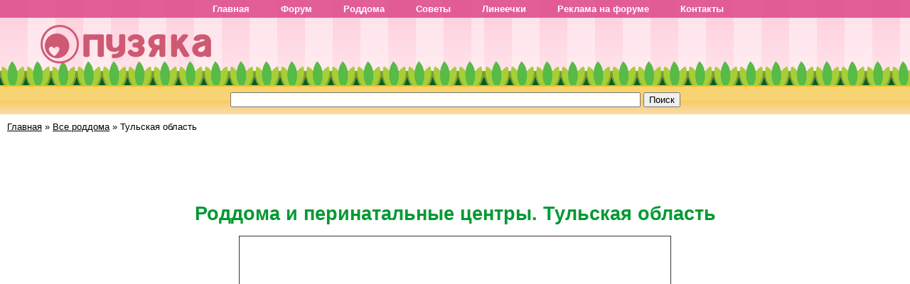

--- FILE ---
content_type: text/html; charset=UTF-8
request_url: https://puzyaka.ru/roddom/r71
body_size: 3649
content:
  <!DOCTYPE html PUBLIC "-//W3C//DTD XHTML 1.0 Transitional//EN" "http://www.w3.org/TR/xhtml1/DTD/xhtml1-transitional.dtd">
<html xmlns="http://www.w3.org/1999/xhtml" dir="ltr" lang="ru-RU">
<head profile="http://gmpg.org/xfn/11">
<meta http-equiv="Content-Type" content="text/html; charset=UTF-8" />
<meta name="keywords" content="роддом,Тульская область,перинатальный центр,родильный дом" />
<meta name="description" content="Роддома и перинатальные центры. Тульская область. Все роддома России на Пузяке" />
<link rel="stylesheet" type="text/css" href="/assets/84eacca/rating.css" />
<script type="text/javascript" src="/assets/f4547628/jquery.js"></script>
<script type="text/javascript" src="/assets/84eacca/roddom.js"></script>
<script type="text/javascript" src="http://api-maps.yandex.ru/2.1/?lang=ru_RU"></script>
<title>Роддома и перинатальные центры. Тульская область</title>
<link rel="stylesheet" href="/css/main.css" type="text/css" media="screen" />
<link rel="stylesheet" href="/css/form.css" type="text/css" />
<link rel="shortcut icon" href="/favicon.ico">
</head>
<body>
<!-- Yandex.Metrika counter -->
<script type="text/javascript">
    (function (d, w, c) {
        (w[c] = w[c] || []).push(function() {
            try {
                w.yaCounter38339285 = new Ya.Metrika({
                    id:38339285,
                    clickmap:true,
                    trackLinks:true,
                    accurateTrackBounce:true
                });
            } catch(e) { }
        });

        var n = d.getElementsByTagName("script")[0],
            s = d.createElement("script"),
            f = function () { n.parentNode.insertBefore(s, n); };
        s.type = "text/javascript";
        s.async = true;
        s.src = "https://mc.yandex.ru/metrika/watch.js";

        if (w.opera == "[object Opera]") {
            d.addEventListener("DOMContentLoaded", f, false);
        } else { f(); }
    })(document, window, "yandex_metrika_callbacks");
</script>
<noscript><div><img src="https://mc.yandex.ru/watch/38339285" style="position:absolute; left:-9999px;" alt="" /></div></noscript>
<!-- /Yandex.Metrika counter -->
<noindex>
<div class="menutop">
   <ul>
    <li><a href="/">Главная</a></li>
    <li><a href="/forum/">Форум</a></li>
    <li><a href="/roddom/">Роддома</a></li>
    <li><a href="/advices/f468">Советы</a></li>
    <!-- <li><a href="/act" style="color: yellow;">АКЦИИ</a></li>-->
    <li><a href="/articles/lines">Линеечки</a></li>
    <li><a href="/reklama">Реклама на форуме</a></li>
    <li><a href="/site/contact">Контакты</a></li>
               </ul>
</div>
</noindex>
<!-- logo -->
<div id="header">
<a name="top"></a>
<table border="0" width="95%" cellpadding="0" cellspacing="0" align="center">
<tr>
	<td style="text-align: left;"><a href="/"><img id="logo" src="/forum/images/misc/logo/logo.png" border="0" alt="Пузяка - обсуждаем беременность, роды и воспитание детей" /></a></td>
    <td style="text-align: right; padding-top: 30px;"></td>
</tr>
</table>
</div>
<!-- /logo -->

<!-- nav buttons bar -->
<div align="center">
  <div id="navwrap">
<div style="padding: 0px;">
<form action="http://puzyaka.ru/cse" id="cse-search-box">
  <div>
    <input type="hidden" name="cx" value="partner-pub-1987857910490103:1038857654" />
    <input type="hidden" name="cof" value="FORID:10" />
    <input type="hidden" name="ie" value="UTF-8" />
    <input type="text" name="q" size="70" />
    <input type="submit" name="sa" value="&#x041f;&#x043e;&#x0438;&#x0441;&#x043a;" />
  </div>
</form>

<script type="text/javascript" src="http://www.google.ru/coop/cse/brand?form=cse-search-box&amp;lang=ru"></script>
</div>
</div>


</div>
<!-- / nav buttons bar -->

<div class="page">
<div style="padding: 0px 10px 0px 10px;">
<div class="breadcrumbs">
<a href="/">Главная</a> &raquo; <a href="/roddom">Все роддома</a> &raquo; <span>Тульская область</span></div><div style="width: 100%; text-align: center;">
<style type="text/css">
<!--
	.bagoog {width: 400px;}
-->
</style>
<script async src="//pagead2.googlesyndication.com/pagead/js/adsbygoogle.js"></script>
<!-- Puzyaka_adaptive -->
<ins class="adsbygoogle bagoog"
     style="display: block; margin: auto;"
     data-ad-client="ca-pub-1987857910490103"
     data-ad-slot="5445676457"
     data-ad-format="horizontal"></ins>
<script>
(adsbygoogle = window.adsbygoogle || []).push({});
</script>

<script type="text/javascript">
/*<![CDATA[*/
	$(".bagoog").css({"width": (screen.width-50)+"px"});
/*]]>*/
</script>    
</div>

	<h1>Роддома и перинатальные центры. Тульская область</h1>
<script type="text/javascript">listRegion('71');</script>
<div id="map" style="width: 600px; height: 400px; margin: auto;"></div> 
<script type="text/javascript">
function loadPoints(myMap,mC)
    {
    var title = ['Роддом г.Алексин','Роддом г.Щекино','Роддом г.Тула №1','Тульский областной роддом','Роддом г.Богородицк при ЦРБ','Роддом п.Дубовка','Роддом г.Новомосковск','Роддом г.Донской',];
    mC.add(new ymaps.Placemark([54.530834, 37.083551], {balloonContent: '<a href="/roddom/537"><h2>Роддом г.Алексин</h2></a><br /> Тульская область, Алексин, улица 50 лет ВЛКСМ, 16<br /><br /><a href="/review/add/537">Оставить отзыв</a>'}));mC.add(new ymaps.Placemark([54.020081611859254,37.51139964158461], {balloonContent: '<a href="/roddom/538"><h2>Роддом г.Щекино</h2></a><br /> Тульская область, Щекино, улица Болдина, 1Б<br /><br /><a href="/review/add/538">Оставить отзыв</a>'}));mC.add(new ymaps.Placemark([54.194760, 37.613817], {balloonContent: '<a href="/roddom/539"><h2>Роддом г.Тула №1</h2></a><br /> Тула, улица Революции, 4<br /><br /><a href="/review/add/539">Оставить отзыв</a>'}));mC.add(new ymaps.Placemark([54.203472, 37.701044], {balloonContent: '<a href="/roddom/540"><h2>Тульский областной роддом</h2></a><br /> Тула, 2-й проезд Гастелло, 19<br /><br /><a href="/review/add/540">Оставить отзыв</a>'}));mC.add(new ymaps.Placemark([53.77396002981179,38.12988284921198], {balloonContent: '<a href="/roddom/541"><h2>Роддом г.Богородицк при ЦРБ</h2></a><br /> Тульская область, Богородицк, Пушкинская улица, 23<br /><br /><a href="/review/add/541">Оставить отзыв</a>'}));mC.add(new ymaps.Placemark([53.410126, 38.165697], {balloonContent: '<a href="/roddom/542"><h2>Роддом п.Дубовка</h2></a><br /> Тульская область, Воловский район, поселок Дубровка<br /><br /><a href="/review/add/542">Оставить отзыв</a>'}));mC.add(new ymaps.Placemark([54.016887, 38.302044], {balloonContent: '<a href="/roddom/543"><h2>Роддом г.Новомосковск</h2></a><br /> Тульская область, Новомосковск, улица Садовского, 41<br /><br /><a href="/review/add/543">Оставить отзыв</a>'}));mC.add(new ymaps.Placemark([53.96983993194938,38.31192325131194], {balloonContent: '<a href="/roddom/544"><h2>Роддом г.Донской</h2></a><br /> Тульская область, Донской, улица Кирова, 27<br /><br /><a href="/review/add/544">Оставить отзыв</a>'}));        myMap.geoObjects.add(mC);
        myMap.setBounds(mC.getBounds());
        myMap.zoomRange.get(myMap.getCenter()).then(function (range) {if (range[1] < myMap.getZoom()) myMap.setZoom(range[1]);});
        myMap.events.add('actionend',function(){
            if(myMap.getZoom()<12) {mC.each(function(e){e.properties.set('iconContent', '')});mC.options.set('preset', 'islands#pinkDotIcon')}   
            else {var i=0; mC.each(function(e){e.properties.set('iconContent', title[i]);i++});mC.options.set('preset', 'islands#pinkStretchyIcon')}     
        })
    
    } 
</script>
 </div>   

<div style="clear: both" ><br /><br /></div>
<div style="margin: auto; width: 95%; max-width: 945px;">
<style type="text/css">
<!--
	.sanon {display: list-item;}
-->
</style>
</div>
<div style="clear: both"><br /><br /></div>
<div style="width: 100%; text-align: center;">
<script async src="//pagead2.googlesyndication.com/pagead/js/adsbygoogle.js"></script>
<!-- Puzyaka_adaptive -->
<ins class="adsbygoogle bagoog"
     style="display: block; margin: auto;"
     data-ad-client="ca-pub-1987857910490103"
     data-ad-slot="5445676457"
     data-ad-format="horizontal"></ins>
<script>
(adsbygoogle = window.adsbygoogle || []).push({});
</script>
</div>
<script type="text/javascript">
/*<![CDATA[*/
	$(".bagoog").css({"width": (screen.width-50)+"px"});
/*]]>*/
</script></div>

<noindex>
<div class="menubottom">
   <ul>
    <li><a href="/">Главная</a></li>
    <li><a href="/forum/">Форум</a></li>
    <li><a href="/roddom/">Роддома</a></li>
    <li><a href="/advices/f468">Советы</a></li>
    <li><a href="/names/">Имена</a></li>
    <li><a href="/articles/archives/category/kalendar_beremennosti">Календарь беременности</a></li>
    <!--<li><a href="/act">АКЦИИ</a></li>-->
    <li><a href="/forum/pavatars.php">Аватарки</a></li>
    <li><a href="/articles/lines">Линеечки</a></li>
    <li><a href="/reklama">Реклама на форуме</a></li>
    <li><a href="/site/contact">Контакты</a></li>
   </ul>
</div>
</noindex>

<div style="font-size: 10px; width: 100%; text-align: right;">
</div>
<div style="float: right">
<!--LiveInternet counter--><script type="text/javascript"><!--
document.write("<a href='//www.liveinternet.ru/click' "+
"target=_blank><img src='//counter.yadro.ru/hit?t25.1;r"+
escape(document.referrer)+((typeof(screen)=="undefined")?"":
";s"+screen.width+"*"+screen.height+"*"+(screen.colorDepth?
screen.colorDepth:screen.pixelDepth))+";u"+escape(document.URL)+
";"+Math.random()+
"' alt='' title='LiveInternet: показано число посетителей за"+
" сегодня' "+
"border='0' width='88' height='15'><\/a>")
//--></script><!--/LiveInternet-->
</div>
<div style="width: 100%; text-align: center; font-size: 11px;">
© 2007—2026 Пузяка.ру
</div>

</body>
</html>

--- FILE ---
content_type: text/html; charset=utf-8
request_url: https://www.google.com/recaptcha/api2/aframe
body_size: 268
content:
<!DOCTYPE HTML><html><head><meta http-equiv="content-type" content="text/html; charset=UTF-8"></head><body><script nonce="wPVhB1yQDe6C9L8G4aINqQ">/** Anti-fraud and anti-abuse applications only. See google.com/recaptcha */ try{var clients={'sodar':'https://pagead2.googlesyndication.com/pagead/sodar?'};window.addEventListener("message",function(a){try{if(a.source===window.parent){var b=JSON.parse(a.data);var c=clients[b['id']];if(c){var d=document.createElement('img');d.src=c+b['params']+'&rc='+(localStorage.getItem("rc::a")?sessionStorage.getItem("rc::b"):"");window.document.body.appendChild(d);sessionStorage.setItem("rc::e",parseInt(sessionStorage.getItem("rc::e")||0)+1);localStorage.setItem("rc::h",'1768702038069');}}}catch(b){}});window.parent.postMessage("_grecaptcha_ready", "*");}catch(b){}</script></body></html>

--- FILE ---
content_type: text/css
request_url: https://puzyaka.ru/assets/84eacca/rating.css
body_size: 2128
content:
.b-rating__with_text,.b-rating__with_text{
	font-size: 14px;
}
div.rating-cancel,div.star-rating{float:left;width:15px;height:15px;text-indent:-999em;cursor:pointer;display:block;background:transparent;overflow:hidden}
div.rating-cancel,div.rating-cancel a{background:url(delete.gif) no-repeat 0 -16px}
div.star-rating,div.star-rating a{background:url(star.gif) no-repeat 0 0px}
div.rating-cancel a,div.star-rating a{display:block;width:16px;height:100%;background-position:0 0px;border:0}
div.star-rating-on a{background-position:0 -16px!important}
div.star-rating-hover a{background-position:0 -32px}
/* Read Only CSS */
div.star-rating-readonly a{cursor:default !important}
/* Partial Star CSS */
div.star-rating{background:transparent!important;overflow:hidden!important}
/* END jQuery.Rating Plugin CSS */

.x-rating {
  float:left;
  height:16px;
  margin-bottom:0;
  margin-right:0;
  margin-top:1px;
  width:75px;
}

.x-rate-0 {background:url(star0.gif) -75px 0 no-repeat;}
.x-rate-1 {background:url(star1.gif) -75px 0 no-repeat;}
.x-rate-2 {background:url(star2.gif) -75px 0 no-repeat;}
.x-rate-3 {background:url(star3.gif) -75px 0 no-repeat;}
.x-rate-4 {background:url(star0.gif) -60px 0 no-repeat;}
.x-rate-5 {background:url(star1.gif) -60px 0 no-repeat;}
.x-rate-6 {background:url(star2.gif) -60px 0 no-repeat;}
.x-rate-7 {background:url(star3.gif) -60px 0 no-repeat;}
.x-rate-8 {background:url(star0.gif) -45px 0 no-repeat;}
.x-rate-9 {background:url(star1.gif) -45px 0 no-repeat;}
.x-rate-10 {background:url(star2.gif) -45px 0 no-repeat;}
.x-rate-11 {background:url(star3.gif) -45px 0 no-repeat;}
.x-rate-12 {background:url(star0.gif) -30px 0 no-repeat;}
.x-rate-13 {background:url(star1.gif) -30px 0 no-repeat;}
.x-rate-14 {background:url(star2.gif) -30px 0 no-repeat;}
.x-rate-15 {background:url(star3.gif) -30px 0 no-repeat;}
.x-rate-16 {background:url(star0.gif) -15px 0 no-repeat;}
.x-rate-17 {background:url(star1.gif) -15px 0 no-repeat;}
.x-rate-18 {background:url(star2.gif) -15px 0 no-repeat;}
.x-rate-19 {background:url(star3.gif) -15px 0 no-repeat;}
.x-rate-20 {background:url(star0.gif) 0 0 no-repeat;}

--- FILE ---
content_type: text/css
request_url: https://puzyaka.ru/css/main.css
body_size: 10997
content:
body
{
	background: #B7C94E;
	color: #000000;
	font: 10pt verdana, geneva, lucida, 'lucida grande', arial, helvetica, sans-serif;
	background-repeat: repeat;
	margin:0px;
	padding:0px;
}
h1 {
    font-size: 200%;
    font-family: Trebuchet MS,Verdana,Arial,sans-serif;
    color: #093;
    margin: 10px 0px 15px;
    text-align: center;
}
a:link, body_alink
{
	color: #000000;
}
a:visited, body_avisited
{
	color: #000000;
}
a:hover, a:active, body_ahover
{
	color: #FF33FF;
}
.page
{
	background: #FFFFFF;
	color: #000000;
	width: 100%;
	margin: auto;
	padding-top: 10px;
	padding-bottom: 10px;
}
td, th, p, li
{
	font: 10pt verdana, geneva, lucida, 'lucida grande', arial, helvetica, sans-serif;
}
.tborder
{
	background: #e5d0d0;
	color: #C8C0AB;
	border: 1px solid #CEC09A;
}
.tcat
{
	background: #D9EB7E;
	color: #0AA4AA;
	font: bold 10pt verdana, geneva, lucida, 'lucida grande', arial, helvetica, sans-serif;
}
.tcat a:link, .tcat_alink
{
	color: #0AA4AA;
	text-decoration: none;
}
.tcat a:visited, .tcat_avisited
{
	color: #0AA4AA;
	text-decoration: none;
}
.tcat a:hover, .tcat a:active, .tcat_ahover
{
	color: #FFFF66;
	text-decoration: underline;
}
.thead
{
	background: #FAE0BC url(/forum/images/puzyaka/forumtalk_headbg.gif) repeat-x top left;
	color: #FF6600;
	font: bold 11px tahoma, verdana, geneva, lucida, 'lucida grande', arial, helvetica, sans-serif;
}
.thead a:link, .thead_alink
{
	color: #FF6600;
}
.thead a:visited, .thead_avisited
{
	color: #FF6600;
}
.thead a:hover, .thead a:active, .thead_ahover
{
	color: #FFFF00;
}
.tfoot
{
	background: #FAE0BC url(/forum/images/puzyaka/forumtalk_headbg.gif) repeat-x top left;
	color: #FF6600;
}
.tfoot a:link, .tfoot_alink
{
	color: #FF6600;
}
.tfoot a:visited, .tfoot_avisited
{
	color: #FF6600;
}
.tfoot a:hover, .tfoot a:active, .tfoot_ahover
{
	color: #FFFF66;
}
.alt1, .alt1Active
{
	background: #F7E9CF;
	color: #000000;
}
.alt2, .alt2Active
{
	background: #F7E9CF;
	color: #000000;
}
.inlinemod
{
	background: #FFFFCC;
	color: #000000;
}
.wysiwyg
{
	background: #F5F5FF;
	color: #000000;
	font: 10pt verdana, geneva, lucida, 'lucida grande', arial, helvetica, sans-serif;
	margin: 5px 10px 10px 10px;
	padding: 0px;
}
textarea, .bginput
{
	font: 10pt verdana, geneva, lucida, 'lucida grande', arial, helvetica, sans-serif;
}
.bginput option, .bginput optgroup
{
	font-size: 10pt;
	font-family: verdana, geneva, lucida, 'lucida grande', arial, helvetica, sans-serif;
}
.button
{
	font: 11px verdana, geneva, lucida, 'lucida grande', arial, helvetica, sans-serif;
}
select
{
	font: 11px verdana, geneva, lucida, 'lucida grande', arial, helvetica, sans-serif;
}
option, optgroup
{
	font-size: 11px;
	font-family: verdana, geneva, lucida, 'lucida grande', arial, helvetica, sans-serif;
}
.smallfont
{
	font: 11px verdana, geneva, lucida, 'lucida grande', arial, helvetica, sans-serif;
}
.time
{
	color: #A07A30;
}
.navbar
{
	font: 11px verdana, geneva, lucida, 'lucida grande', arial, helvetica, sans-serif;
}
.navbar a:link, .navbar_alink
{
	color: #000000;
	text-decoration: none;
}
.navbar a:visited, .navbar_avisited
{
	color: #000000;
	text-decoration: none;
}
.navbar a:hover, .navbar a:active, .navbar_ahover
{
	color: #FF33FF;
	text-decoration: underline;
}
.highlight
{
	color: #FF0000;
	font-weight: bold;
}
.fjsel
{
	background: #e5d0d0;
	color: #333333;
}
.fjdpth0
{
	background: #F7F7F7;
	color: #000000;
}
.center {
    text-align: center;
}
.panel
{
	background: #FFF9ED;
	color: #000000;
	padding: 10px;
	border: 2px outset;
}
.panelsurround
{
	background: #F7E9CF;
	color: #000000;
}
legend
{
	color: #0AA4AA;
	font: 11px tahoma, verdana, geneva, lucida, 'lucida grande', arial, helvetica, sans-serif;
}
.vbmenu_control
{
	background: #D9EB7E;
	color: #0AA4AA;
	font: bold 11px tahoma, verdana, geneva, lucida, 'lucida grande', arial, helvetica, sans-serif;
	padding: 3px 6px 3px 6px;
	white-space: nowrap;
}
.vbmenu_control a:link, .vbmenu_control_alink
{
	color: #0AA4AA;
	text-decoration: none;
}
.vbmenu_control a:visited, .vbmenu_control_avisited
{
	color: #0AA4AA;
	text-decoration: none;
}
.vbmenu_control a:hover, .vbmenu_control a:active, .vbmenu_control_ahover
{
	color: #0AA4AA;
	text-decoration: underline;
}
.vbmenu_popup
{
	background: #e5d0d0;
	color: #000000;
	border: 1px solid #0B198C;
}
.vbmenu_option
{
	background: #F7E9CF;
	color: #000000;
	font: 11px verdana, geneva, lucida, 'lucida grande', arial, helvetica, sans-serif;
	white-space: nowrap;
	cursor: pointer;
}
.vbmenu_hilite
{
	background: #FFFFFF;
	font: 11px verdana, geneva, lucida, 'lucida grande', arial, helvetica, sans-serif;
	white-space: nowrap;
	cursor: pointer;
}
/* ***** styling for 'big' usernames on postbit etc. ***** */
.bigusername { font-size: 14pt; }

/* ***** small padding on 'thead' elements ***** */
td.thead, th.thead, div.thead { padding: 4px; }

/* ***** basic styles for multi-page nav elements */
.pagenav a { text-decoration: none; }
.pagenav td { padding: 2px 4px 2px 4px; }

/* ***** de-emphasized text */
.shade, a.shade:link, a.shade:visited { color: #777777; text-decoration: none; }
a.shade:active, a.shade:hover { color: #FF4400; text-decoration: underline; }
.tcat .shade, .thead .shade, .tfoot .shade { color: #DDDDDD; }

/* ***** define margin and font-size for elements inside panels ***** */
.fieldset { margin-bottom: 6px; }
.fieldset, .fieldset td, .fieldset p, .fieldset li { font-size: 11px; }
img {border:0;}

.toplines {
width: 100%;
position: fixed;
top: 0px;
left: 0px;
z-index: 20;
background: url(/forum/images/puzyaka/topline.png) repeat-x top left;
text-align: right;
padding-top: 6px;
padding-bottom: 6px;
}

.toplines div{
padding-right: 100px;
}

.toplines div a{
color:#FFFFFF;
font-size:14px;
margin-top:0px;
margin-left:6px;
}

#header {

background-image: url(/forum/images/puzyaka/bg.png);
background-position: left -100px;
background-repeat: repeat-x;
height: 120px;
}

#logo {
margin-left: 25px;
margin-top: 35px;
}

#navwrap {
background-color: #FFFFFF;
background-image: url(/forum/images/puzyaka/forumtalk_headbg.gif);
background-repeat: repeat-x;
padding-top: 10px;
padding-bottom: 10px;
width:100%;
}

#navwrap a {
text-decoration: none;
font-weight: bold;
font-family: Tahoma,Arial, Helvetica, sans-serif;
font-size: 11px;
color: #FF6600;
text-decoration: none;
font-weight: bold;
}

.navbar_notice{
color: #FF0000; 
font-weight: bold;
}
.info {
    padding: 20px;
    margin: 20px;
    text-align: center;
    background-color: #FAE0BC;
    border: 1px #FF6600 solid;
}
.ava{
margin-left:5px;
margin-top:5px;
}

#footer {
 background-color: #AC504C;
 width: 100%;
 height:30px;
 font-size: 0.9em;
}

#footer a {
 color: #FFFFFF;
}

.footer_menu {
 padding-top:5px;
}

.footer_menu a{
 text-decoration: none; 
 margin-right:10px;
}

.wr{
 min-width:700px;
 width: 95%;
 margin: 0px auto;
}

 div.notice_site {
    padding: 20px;
    margin: 20px;
    text-align: center;
    background-color: #DDEEFF;
    border: 1px #005095 solid;
}
 div.error_site {
    padding: 20px;
    margin: 20px;
    text-align: center;
    background-color: #FFF3AE;
	 color: maroon;
    border: 1px maroon solid;
}
 #map {
 	padding: 3px; margin: 0px 50px 50px 0px; 
 	border: 1px solid #333333;
 }
 .left {
 	float: left;
 }
 .right {
 	float: right;
 }
 .clear {
 	clear: both;
 }
 .small {
 	font-size: 10px;
 	font-weight: normal;
 }
 .rgt{
	float: right;
}
.lft{
	float: left;
}
.top{
 	vertical-align: top;
}
#reviews h2 {
    font-size: 22px;
    color: #AC504C;
    font-weight: bolder;
    text-align: center;
}
#reviews .review_item {
	margin: 20px 0px 20px 0px; 
	border: 1px solid #e5d0d0; 
	padding: 10px; 
	background-color: #FFF9ED; 
}
#reviews .review_item h3{
	padding: 0px 10px 10px 0px; 
}
#reviews .review_item div.user{
	float: right; 
	padding: 10px; 
	border: 1px solid #e5d0d0; 
	background-color: #FFFFFF;
}
#reviews .review_item .rate{
	float: left; 
	padding: 7px; 
	min-width: 150px;
	font-size: 10px; 
	margin: 0px 10px 10px 0px; 
}
#reviews .review_item .rate span{
	font-weight: bold;
	font-size: 12px; 
}
#reviews .review_item .good{
	border: 1px solid #093; 
	background-color: #D9EB7E; 
}
#reviews .review_item .bad{
	border: 1px solid #FF0000; 
	background-color: #ffdfdf; 
}
#reviews .review_item .normal{
	border: 1px solid #f9d372; 
	background-color: #FFFFCC; 
}

.thumb img{
	padding: 2px;
	margin: 10px 10px 0px 0px;
	display: inline;
	border: 1px solid #666;
	text-align: center;
}

.galindex {
	height: 160px;
	width: 200px;
	padding: 0px;
	margin: 0px;
}

.galindex .info {
position: relative;
left: -10px;
top: -90px;
padding: 10px;
width: 160px;
background: #FAE0BC;
font-size: 11px;
border: 1px solid #E5D0D0;
border-top: none;
min-height: 40px;
display: none;
z-index: 99;
opacity: 0.95;
filter: alpha(opacity=95);
-ms-filter:"progid:DXImageTransform.Microsoft.Alpha(Opacity=95)";
}

.galindex img{
	margin: 10px;
	padding: 0px;
	display: inline;
	border: 1px solid #E5D0D0;
	text-align: center;
}

.galindex:hover img {
opacity: 1;
filter: alpha(opacity=100);
-ms-filter:"progid:DXImageTransform.Microsoft.Alpha(Opacity=100)";
}

.galindex:hover .info {
display: block;
}

.galthumb img {
	padding: 0px;
	margin: 25px 10px 15px 10px;
	display: inline;
	border: 1px solid #E5D0D0;
	text-align: center;
}

.menutop {
	text-align: center;/*��� �������� �������� ����� ������������� �� ������*/
    z-index: 20;
    background: url(/forum/images/puzyaka/topline.png) repeat top left;
    position: fixed;
    top: 0px;
    width: 100%;
}
.menutop ul {
	display: inline-block; /*���������� ������� � �������� ����*/
	//display: inline; /*��� IE6-7 ���������� ������� � ��������*/
	zoom: 1; /*����������� ��� layout*/
	font-size: 12px;/*������������� ������ ������*/
	margin: 0;
}
.menutop li {
	float: left;/*������ ���� ���������*/
	display: inline;/*������� ������� ������� � ��������� ������ � IE6*/
	margin-right: 4px;
	overflow: hidden;
	text-align: center;/*��� ����, ����� ������������ ������� � ��������� ������ �� �����������*/
	color: #fff;
	font-weight: bold;
	cursor: default;/*��� �������� ��������*/
}
.menutop li a {
	color: #fff;
	text-decoration: none;
	display: block;
	padding: 5px 20px 5px 20px;
}

.menubottom {
	text-align: center;/*��� �������� �������� ����� ������������� �� ������*/
    z-index: 20;
	background-color: #AC504C;
    width: 100%;
    margin: 0;
    padding: 0;
}
.menubottom ul {
	display: inline-block; /*���������� ������� � �������� ����*/
	//display: inline; /*��� IE6-7 ���������� ������� � ��������*/
	zoom: 1; /*����������� ��� layout*/
	margin: 0;
}
.menubottom li {
	float: left;/*������ ���� ���������*/
	display: inline;/*������� ������� ������� � ��������� ������ � IE6*/
	margin-right: 4px;
	overflow: hidden;
	text-align: center;/*��� ����, ����� ������������ ������� � ��������� ������ �� �����������*/
	color: #fff;
	cursor: default;/*��� �������� ��������*/
}
.menubottom li a {
	color: #fff;
	text-decoration: none;
	display: block;
	padding: 5px 20px 5px 20px;
	font-size: 11px;
}

--- FILE ---
content_type: application/javascript
request_url: https://puzyaka.ru/assets/84eacca/roddom.js
body_size: 4609
content:
function viewItem (x,y,id) 
{   
    ymaps.ready(init);   
    function init () {
        var myMap = new ymaps.Map('map', {
            center: [x,y],
            zoom: 17,
            type: 'yandex#publicMap',
            controls: ['zoomControl', 'typeSelector',  'fullscreenControl']
        });       
        myMap.zoomRange.get(myMap.getCenter()).then(function (range) {if (range[1] < myMap.getZoom()) myMap.setZoom(range[1]);});
        loadPoint(myMap);
        var addButton = new ymaps.control.Button("Редактировать");
        myMap.controls.add(addButton, {float: 'left', maxWidth: 150});
        addButton.events.add('click', function(){window.location.href='/roddom/edit/id/'+id;});
    }
}

function listRegion (id) 
{
    ymaps.ready(init);
    
    function init () {
        var mC = new ymaps.GeoObjectCollection(null,{preset: 'islands#pinkDotIcon'}); 
        var myMap = new ymaps.Map('map', {
            center: [50,50],
            zoom: 18,
            type: 'yandex#map',
            controls: ['zoomControl', 'typeSelector',  'fullscreenControl']
        });       
        $('#map').css({"width": ($(window).width()-200)+"px"});
        myMap.container.fitToViewport();
        loadPoints(myMap,mC);
        var addButton = new ymaps.control.Button("Добавить роддом на карту");
        myMap.controls.add(addButton, {float: 'left', maxWidth: 200});
        addButton.events.add('click', function(){window.location.href='/roddom/add/rid/'+id+'/pt/'+myMap.getCenter()+'/z/'+myMap.getZoom();});
    }
}
   
function roddomadd (x,y,z) 
{
    ymaps.ready(init); 
    var model='#Roddom'; 
    var modelEdit='#RoddomEdit';
    function init () {
        var myMap = new ymaps.Map('map', {
            center: [x,y],
            zoom: z,
            type: 'yandex#publicMap',
            controls: ['zoomControl', 'typeSelector',  'fullscreenControl']
        });       
        $('#map').css({"width": ($(window).width()-200)+"px"});
        myMap.container.fitToViewport();
   
    placemark=new ymaps.Placemark([x,y],{
            iconContent: "Укажите здание",
            hintContent: "Перетащите метку на здание <br />и кликните на ней, чтобы добавить адрес в форму"
        }, {
            draggable: true,
            balloonPanelMaxMapArea: 0,
            openEmptyBalloon: true,
            preset: "islands#pinkStretchyIcon"
        });   
        placemark.events.add('balloonopen', function (e) {
            ymaps.geocode(placemark.geometry.getCoordinates(), {
                results: 1
            }).then(function (res) {
                var _point = placemark.geometry.getCoordinates();
                var _path = 'metaDataProperty.GeocoderMetaData.'; 
                var _address = res.geoObjects.get(0).properties.get(_path+'text'); _path+='AddressDetails.Country.';
                var _country = res.geoObjects.get(0).properties.get(_path+'CountryName'); _path+='AdministrativeArea.';
                var _area = res.geoObjects.get(0).properties.get(_path+'AdministrativeAreaName'); _path+='SubAdministrativeArea.';
                var _area_sub = res.geoObjects.get(0).properties.get(_path+'SubAdministrativeAreaName'); _path+='Locality.';
                var _locality = res.geoObjects.get(0).properties.get(_path+'LocalityName'); _path+='Thoroughfare.';
                var _street = res.geoObjects.get(0).properties.get(_path+'ThoroughfareName'); _path+='Premise.';
                var _house = res.geoObjects.get(0).properties.get(_path+'PremiseNumber');
                var newContent = res.geoObjects.get(0) ? _address : 'Не удалось определить адрес.';
                placemark.properties.set('balloonContent', newContent);              
                $(model+'_address, '+modelEdit+'_address').val(_address);
                $(model+'_country, '+modelEdit+'_country').val(_country);
                $(model+'_area, '+modelEdit+'_area').val(_area);
                $(model+'_area_sub, '+modelEdit+'_area_sub').val(_area_sub);
                $(model+'_locality, '+modelEdit+'_locality').val(_locality);
                $(model+'_street, '+modelEdit+'_street').val(_street);
                $(model+'_house, '+modelEdit+'_house').val(_house);
                $(model+'_point, '+modelEdit+'_point').val(_point);
                $('input[readonly]').css('background-color', '#e5ecbb');
                $('html, body').animate({scrollTop: 500}, 500);
            });
        });
    myMap.geoObjects.add(placemark); 
  };  
}